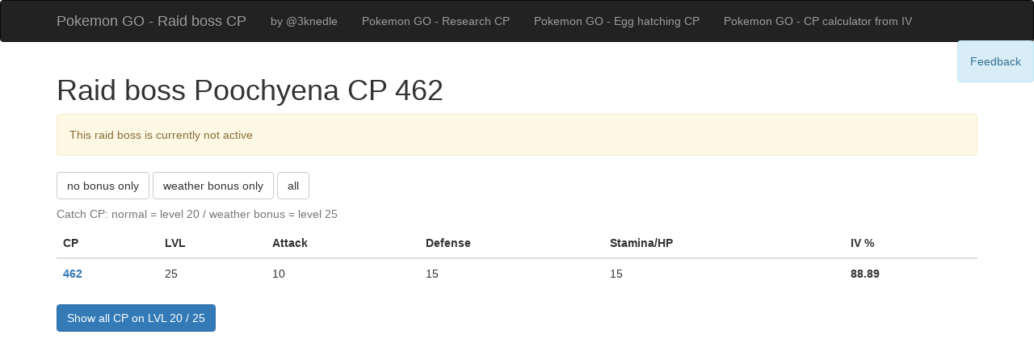

--- FILE ---
content_type: text/html
request_url: https://pokemon-boss-cp.3tecky.cz/poochyena/462
body_size: 2602
content:

<!DOCTYPE html>
<html>
<head>
  <meta charset="utf-8">
  <meta name="viewport" content="width=device-width">
  <title>Poochyena raid  CP 462 / Pokemon GO Boss CP</title>
  <base href="/">

<!-- Google Tag Manager -->
<script>(function(w,d,s,l,i){w[l]=w[l]||[];w[l].push({'gtm.start':
new Date().getTime(),event:'gtm.js'});var f=d.getElementsByTagName(s)[0],
j=d.createElement(s),dl=l!='dataLayer'?'&l='+l:'';j.async=true;j.src=
'https://www.googletagmanager.com/gtm.js?id='+i+dl;f.parentNode.insertBefore(j,f);
})(window,document,'script','dataLayer','GTM-KP83LSZ');</script>
<!-- End Google Tag Manager -->

<script src="https://code.jquery.com/jquery.min.js"></script>
<link href="https://maxcdn.bootstrapcdn.com/bootstrap/3.3.6/css/bootstrap.min.css" rel="stylesheet" type="text/css" />
<script src="https://maxcdn.bootstrapcdn.com/bootstrap/3.3.6/js/bootstrap.min.js"></script>
<script src="light-table-sorter.min.js"></script>
<style>
form label input { margin-left: 100px; }



.container .sort th {
  border-bottom: 1px solid #ddd;
  position: relative;
  cursor: pointer;
}

.container .sort th.desc:after {
  border-top-color: #666;
}

.container .sort th.asc:before {
  border-bottom-color: #666;
}

.container .sort th:after, .container .sort th:before {
  content: '';
  display: block;
  position: absolute;
  right: 0;
  border-color: transparent;
  border-style: solid;
  border-width: 5px;
  width: 0;
  height: 0;
}

.container .sort th:after {
  border-top-color: #ddd;
  top: 22px;
}

.container .sort th:before {
  border-bottom-color: #ddd;
  top: 10px;
}

#cp-limit-filter a {
    margin-right: 5px;
}

.b {
    font-weight: bold;
}

</style>
<script>
$(document).ready(function(){
    

    $('#show-20').click(function(){    
        $('tr.lvl20').show();
        $('tr.lvl25').hide();
        clearCpFilter();
        renderCpFilter('lvl20');
    });

    $('#show-25').click(function(){      
        $('tr.lvl20').hide();
        $('tr.lvl25').show();
        clearCpFilter();
        renderCpFilter('lvl25');
    });

    $('#show-all').click(function(){
        $('tr.lvl20').show();
        $('tr.lvl25').show();
        clearCpFilter();
    });        

    $('#cp-limit-filter').on('click', '.show-cp-limit',  function(){    	
    	$min = $(this).attr('data-to');
    	$max = $(this).attr('data-from');
        $('tr.lvl20').hide();
        $('tr.lvl25').hide();
        $('table#cp-list tbody tr').each(function(){
        	CP = $('th:first', $(this)).text();
        	if ( CP <= $max && CP >= $min ) { 
    			$(this).closest('tr').show();
        	}
        });
        
    });        

    function renderCpFilter(className)
	{
		if ($("#pokemon-cp-detail").length) return false;

		$thFirstVal = $('tr.'+className+":first th:first").text();
		$thLastVal = $('tr.'+className+":last th:first").text();

		$start = (Math.floor($thFirstVal / 10) * 10)

		$filterCp = $('#cp-limit-filter');

		do {
			$from = $start + 9
			$buttonText = ($from.toString() + '-' + $start.toString());			
			$a = $('<a>').addClass('btn btn-default btn-small show-cp-limit').text($buttonText).attr('data-from', $from).attr('data-to', $start);
			$start = $start - 10;
			$filterCp.append($a);
		} while ($from > $thLastVal);		
	}

    function clearCpFilter()
    {
		$('#cp-limit-filter').html('');
    }



});

</script>

</head>
<body>

<!-- Google Tag Manager (noscript) -->
<noscript><iframe src="https://www.googletagmanager.com/ns.html?id=GTM-KP83LSZ"
height="0" width="0" style="display:none;visibility:hidden"></iframe></noscript>
<!-- End Google Tag Manager (noscript) --> 

        <nav class="navbar navbar-inverse">
            <div class="container">

                <div class="navbar-header">
                  <button type="button" class="navbar-toggle collapsed" data-toggle="collapse" data-target="#navbar" aria-expanded="false">
                    <span class="sr-only">Toggle navigation</span>
                    <span class="icon-bar"></span>
                    <span class="icon-bar"></span>
                    <span class="icon-bar"></span>
                  </button>
                  <a class="navbar-brand" href="./">Pokemon GO - Raid boss CP</a>
                </div>

                <div id="navbar" class="collapse navbar-collapse">
                    <ul class="nav navbar-nav">
                        <!-- <li><a class="navbar-brand" href="./">Pokemon GO - Raid Boss CP</a></li> -->
                        <li><a href="https://twitter.com/3knedle">by @3knedle</a></li>
                        <li><a href="http://pokemon-research-cp.3tecky.cz/">Pokemon GO - Research CP</a></li>
                        <li><a href="https://pokemon-egg-cp.3tecky.cz/">Pokemon GO - Egg hatching CP</a></li>
                        <li><a href="https://pokemon-cp-calc.3tecky.cz/">Pokemon GO - CP calculator from IV</a></li>
                    </ul>
                </div><!--/.nav-collapse -->
            </div>
        </nav>

        <div class="container">

            
            <h1 id="pokemon-cp-detail">Raid boss Poochyena CP 462 </h1>

                            <div class="alert alert-warning">This raid boss is currently not active</div>
                        

            <div id='weather-filter'>
                <a id='show-20' class="btn btn-default">no bonus only</a>
                <a id='show-25' class="btn btn-default">weather bonus only</a>
                <a id='show-all' class="btn btn-default">all</a>
                <div id='cp-limit-filter'>

				</div>
            </div>




            <table class='table' id="cp-list">
                <caption>Catch CP: normal = level 20 / weather bonus = level 25</caption>
                <thead>
                    <tr>
                        <th>CP</th>
                        <th>LVL</th>
                        <th>Attack</th>
                        <th>Defense</th>
                        <th>Stamina/HP</th>
                        <th>IV %</th>
                    </tr>
                </thead>
                <tbody>
                                        <tr title='level 25.0' class='lvl25'>
                        <th><a href="poochyena/462">462</a></th>
                        <td>25</td>
                        <td>10</td>
                        <td>15</td>
                        <td>15</td>
                        <th>88.89</th>                        
                    </tr>

                                    </tbody>
            </table>

                            <p>
                    <a href="poochyena" class="btn btn-primary">Show all CP on LVL 20 / 25</a>
                </p>
            


<script async src="//pagead2.googlesyndication.com/pagead/js/adsbygoogle.js"></script>
<!-- pokemon boss cp -->
<ins class="adsbygoogle"
     style="display:block"
     data-ad-client="ca-pub-7369580733474638"
     data-ad-slot="5100566215"
     data-ad-format="auto"></ins>
<script>
(adsbygoogle = window.adsbygoogle || []).push({});
</script>            

            
            <hr>
                
                



                    <h2>Raids Boss Pokemons (active)</h2>

                    <div class="row">
                                        <div class='col-md-2 col-sm-3 col-xs-4'><a href="./ducklett">Ducklett</a></div>
                                        <div class='col-md-2 col-sm-3 col-xs-4'><a href="./ho-oh">Ho-Oh</a></div>
                                        <div class='col-md-2 col-sm-3 col-xs-4'><a href="./magcargo">Magcargo</a></div>
                                        <div class='col-md-2 col-sm-3 col-xs-4'><a href="./murkrow">Murkrow</a></div>
                                        <div class='col-md-2 col-sm-3 col-xs-4'><a href="./qwilfish">Qwilfish</a></div>
                                        <div class='col-md-2 col-sm-3 col-xs-4'><a href="./shuckle">Shuckle</a></div>
                                        <div class='col-md-2 col-sm-3 col-xs-4'><a href="./sudowoodo">Sudowoodo</a></div>
                                        <div class='col-md-2 col-sm-3 col-xs-4'><a href="./typhlosion">Typhlosion</a></div>
                                        </div>

                    <p> </p>

    
            <div class='alert alert-info'>
                Data for this site was generated from my <a href="http://pokemon-cp-calc.3tecky.cz/">Pokemon GO CP calculator</a>
                = it is likely that some calculations are missing. 
            </div>        

</div>


<script>

</script>

<script src="https://feedback.3tecky.cz/feedback.js" data-feedback-key='as6d5f4asf'></script>

</body>
</html>

--- FILE ---
content_type: text/html; charset=utf-8
request_url: https://www.google.com/recaptcha/api2/aframe
body_size: 268
content:
<!DOCTYPE HTML><html><head><meta http-equiv="content-type" content="text/html; charset=UTF-8"></head><body><script nonce="RNtcLzmWBr7ZiMqb6xxG5Q">/** Anti-fraud and anti-abuse applications only. See google.com/recaptcha */ try{var clients={'sodar':'https://pagead2.googlesyndication.com/pagead/sodar?'};window.addEventListener("message",function(a){try{if(a.source===window.parent){var b=JSON.parse(a.data);var c=clients[b['id']];if(c){var d=document.createElement('img');d.src=c+b['params']+'&rc='+(localStorage.getItem("rc::a")?sessionStorage.getItem("rc::b"):"");window.document.body.appendChild(d);sessionStorage.setItem("rc::e",parseInt(sessionStorage.getItem("rc::e")||0)+1);localStorage.setItem("rc::h",'1765064779691');}}}catch(b){}});window.parent.postMessage("_grecaptcha_ready", "*");}catch(b){}</script></body></html>

--- FILE ---
content_type: application/javascript
request_url: https://pokemon-boss-cp.3tecky.cz/light-table-sorter.min.js
body_size: 392
content:
var LightTableSorter;LightTableSorter=function(){var e,t,r,a,n,l,c,o;return c=null,e=null,r="",l=function(t){return t.cells.item(e).textContent.toLowerCase()},n=function(e,t){var r,a,n;return a=l(e),n=l(t),r=parseInt(a,10),r&&(a=r,n=parseInt(n,10)),a>n?1:n>a?-1:0},o=function(){var e;return e="asc"!==r?"asc":"desc",c.className=(c.className.replace(r,"")+" "+e).trim(),r=e},a=function(){return c.className=c.className.replace("asc","").replace("desc",""),r=""},t=function(t){var l,s,i,u,p;if(c&&e!==t.target.cellIndex&&a(),c=t.target,"th"===c.nodeName.toLowerCase()&&(e=c.cellIndex,i=c.offsetParent.getElementsByTagName("tbody")[0],s=i.rows))for(s=Array.prototype.slice.call(s,0),s=Array.prototype.sort.call(s,n),"asc"===r&&Array.prototype.reverse.call(s),o(),i.innerHtml="",u=0,p=s.length;p>u;u++)l=s[u],i.appendChild(l)},{init:function(){var e,r,a,n,l;for(r=document.getElementsByTagName("th"),l=[],a=0,n=r.length;n>a;a++)e=r[a],l.push(e.onclick=t);return l}}}();

--- FILE ---
content_type: application/javascript
request_url: https://feedback.3tecky.cz/feedback.js
body_size: 941
content:
var feedbackFormId = "feedback-form";
var feedbackSiteUrl = "https://feedback.3tecky.cz/";

$(document).ready(function(){
    var key = $("script[data-feedback-key]").attr("data-feedback-key");    
    createFeedbackAnchor(key);
    //createForm(key);
    //showFeedbacks(key);
});

var createFeedbackAnchor = function(key) {
    $div = $('<div>')
        .attr('id', 'feedback-anchor')
        .attr('class', 'alert alert-info position-absolute')
        .html('Feedback')        
        .css('right', '0')
        .css('position', 'absolute')
        .css('top', '50px')
        .css('z-index', '99')
        .attr('data-feedback-key', key)
        .attr('onClick', 'createForm(this)');
    $('body').append($div);
}

var createForm = function(element) {
    if ($("#"+feedbackFormId).length) {
        removeFeedbackForm();
    } else {
        key = $(element).attr('data-feedback-key');
        $div = $('<div>').attr('id', feedbackFormId).attr('class', 'col-12').append('If something is wrong, if something missing, give me feedback. Thx.');
        $div.attr('class', 'alert alert-info position-absolute')
            .css('top', '120px').css('right', '0').css('position', 'absolute');
        $closeSpan = $('<span>').attr('aria-hidden', 'close').html('&times;');
        $closeButton = $('<button>').append($closeSpan).attr('class', 'close').attr('onClick', "removeFeedbackForm()");    
        $textarea = $('<textarea>').attr('class', 'form-control').attr('data-feedback-key', key);    
        $submitButton = $('<button>').html("Submit").attr('class', 'btn btn-primary').attr('onClick','submitForm(this)');
        $div.append($closeButton).append($textarea).append($submitButton);
        $('body').append($div);
    }
}

var removeFeedbackForm = function() {
    $("#"+feedbackFormId).remove();
}

var submitForm = function(element){
    $form = $(element).closest('div');
    $.ajax({
      method: "POST",
      url: feedbackSiteUrl+"save.php",
      data: { 
        feedback: $('textarea', $form).val(), 
        key: $('textarea', $form).attr('data-feedback-key')
    },
      dataType: 'jsonp',
      jsonp: "logResults"
})
    .done(function( data ) {
        $('#feedback-form').html('thx').hide(2000);
        console.log(data.msg);
    });
}

function logResults(data){
        $('#feedback-form').html('thx').hide(2000);
        console.log(data.msg);
}


var showFeedbacks = function(key) {    
    $page = 0;
    $.ajax({
      method: "POST",
      url: feedbackSiteUrl+"load.php",
      data: { 
        'key': key,
        'page': $page
      },
      dataType: 'json' 
  })
    .done(function( data ) {
        $div = $('<div>').attr('id', 'feedback-list').attr('class', 'col-12');
         $.each( data, function( key, value ) {
            $delete = $('<span>').attr('class', 'badge badge-danger float-right').html('delete').attr('onClick', 'deleteFeedback(this)');
            $row = $('<div>').attr('class', 'col-12').html(value.feedback).append($delete).attr('data-identifier', value.id);
            $div.append($row);
        });
        $('.row').append($div);
        
    });  
}

var deleteFeedback = function(element){
    $div = $(element).closest('div');
    $.ajax({
      method: "POST",
      url: feedbackSiteUrl+"delete.php",
      data: { 
        identifier: $div.attr('data-identifier')
    }
})
    .done(function( msg ) {
        console.log(msg);
        $div.hide();
    });
}